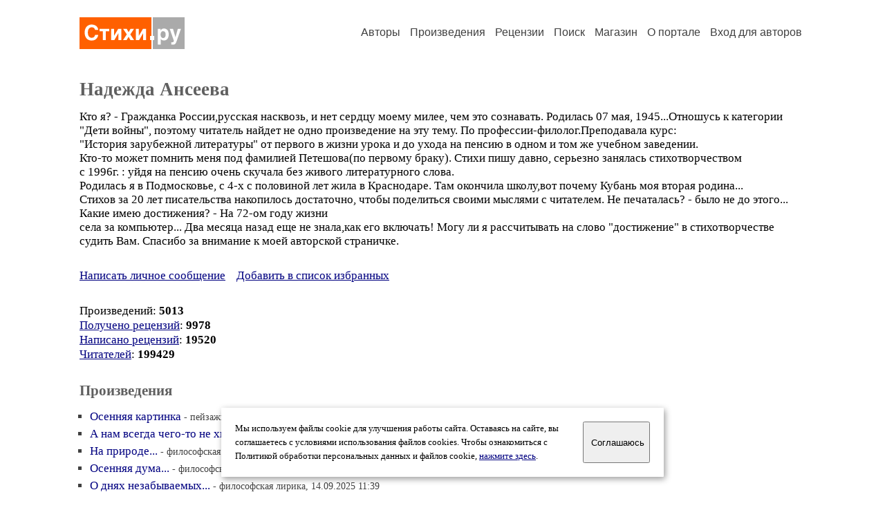

--- FILE ---
content_type: text/html; charset=windows-1251
request_url: https://stihi.ru/avtor/anseevan
body_size: 15052
content:
<head>
<meta http-equiv="Content-Type" content="text/html" />
<meta name="viewport" content="width=device-width, initial-scale=1.0" />
<meta http-equiv="X-Frame-Options" content="deny" />
<meta name="DESCRIPTION" content="Портал предоставляет авторам возможность свободной публикации и обсуждения произведений современной поэзии." />
<meta name="Keywords" content="стихи стихотворение поэзия поэт поэтический лирика автор литература творчество журнал" />
<meta name="title" content="Надежда Ансеева / Стихи.ру" />
<title>Надежда Ансеева / Стихи.ру</title>
<link rel="stylesheet" href="/styles/s_main_14.css">
<script language="JavaScript" src="/styles/p_main_2.js"></script>
</head>

<body bgcolor="#FFFFFF" text="#000000" link="#000080" vlink="#505050" alink="#FF0000" marginheight="0" marginwidth="0" topmargin="0" leftmargin="0">



<div id="container">

  <div id="header">
    <div class="line1">
      <div class="headlogo"><a href="/"><img src="/images/stihi.svg" alt="Стихи.ру" title="Стихи.ру"></a></div>
      <ul class="headmenu">
        <li><a href="/authors/">Авторы</a></li>
        <li><a href="/poems/">Произведения</a></li>
        <li><a href="/board/">Рецензии</a></li>
        <li><a href="/search.html">Поиск</a></li>
        <li><a href="https://shop.stihi.ru/">Магазин</a></li>
        <li><a href="https://o.stihi.ru/"><nobr>О портале</nobr></a></li>
        <li><a href="/login/">Вход для авторов</a></li>      </ul>
    </div>
  </div>
  <div class="maintext">
  <index>
<h1>Надежда Ансеева</h1>
<div ID="textlink">Кто я?  - Гражданка России,русская насквозь, и нет сердцу моему милее, чем это сознавать. Родилась 07 мая, 1945...Отношусь к категории &quot;Дети войны&quot;, поэтому читатель найдет не одно произведение на эту тему. По профессии-филолог.Преподавала курс:<br>
&quot;История зарубежной литературы&quot; от первого в жизни урока и до ухода на пенсию в одном и том же учебном заведении.<br>
   Кто-то может помнить меня под фамилией Петешова(по первому браку). Стихи пишу давно, серьезно занялась стихотворчеством<br>
с 1996г. : уйдя на пенсию очень скучала без живого литературного слова. <br>
    Родилась я в Подмосковье, с 4-х с половиной лет жила в Краснодаре. Там окончила школу,вот почему Кубань моя вторая родина... <br>
    Стихов за 20 лет писательства накопилось достаточно, чтобы поделиться своими мыслями с читателем. Не печаталась? - было не до этого... Какие имею достижения? - На 72-ом году жизни<br>
села за компьютер... Два месяца назад еще не знала,как его включать! Могу ли я рассчитывать на слово &quot;достижение&quot; в стихотворчестве судить Вам. Спасибо за внимание к моей авторской страничке.<br>
</div>

<div ID="textlink"><a href="/login/messages.html?anseevan">Написать личное сообщение</a> &nbsp;&nbsp; <a href="/recommend.html?anseevan">Добавить в список избранных</a></div>

<p style="margin-left:20px">
Произведений: <b>5013</b><br>
<a href="/rec_author.html?anseevan">Получено рецензий</a>: <b>9978</b><br>
<a href="/rec_writer.html?anseevan">Написано рецензий</a>: <b>19520</b><br>
<a href="/readers.html?anseevan">Читателей</a>: <b>199429</b><br>
</p>
<h2>Произведения</h2>

<ul type="square" style="color:#404040">
<li><a href="/2025/11/11/4602" class="poemlink">Осенняя картинка</a> <small>- пейзажная лирика, 11.11.2025 13:46</small></li>
<li><a href="/2025/10/30/4678" class="poemlink">А нам всегда чего-то не хватает...</a> <small>- философская лирика, 30.10.2025 13:59</small></li>
<li><a href="/2025/10/18/5757" class="poemlink">На природе...</a> <small>- философская лирика, 18.10.2025 16:58</small></li>
<li><a href="/2025/10/17/2385" class="poemlink">Осенняя дума...</a> <small>- философская лирика, 17.10.2025 09:26</small></li>
<li><a href="/2025/09/14/3034" class="poemlink">О днях незабываемых...</a> <small>- философская лирика, 14.09.2025 11:39</small></li>
<li><a href="/2025/09/03/4022" class="poemlink">Небо серо - мысли грустны...</a> <small>- без рубрики, 03.09.2025 13:29</small></li>
<li><a href="/2025/09/02/5048" class="poemlink">Август</a> <small>- пейзажная лирика, 02.09.2025 15:58</small></li>
<li><a href="/2025/08/31/2790" class="poemlink">Гимн солнцу!</a> <small>- философская лирика, 31.08.2025 10:25</small></li>
<li><a href="/2025/08/29/4539" class="poemlink">Будто пригрезилась давняя осень...</a> <small>- без рубрики, 29.08.2025 14:36</small></li>
<li><a href="/2025/08/25/5418" class="poemlink">Нынешняя осень...</a> <small>- пейзажная лирика, 25.08.2025 16:50</small></li>
<li><a href="/2025/08/06/2201" class="poemlink">Когда б на солнце не протуберанцы...</a> <small>- гражданская лирика, 06.08.2025 09:31</small></li>
<li><a href="/2025/08/01/5709" class="poemlink">Когда уж сед и одинок...</a> <small>- философская лирика, 01.08.2025 18:05</small></li>
<li><a href="/2025/08/01/4400" class="poemlink">И снова август на дворе...</a> <small>- философская лирика, 01.08.2025 14:42</small></li>
<li><a href="/2025/07/27/2598" class="poemlink">Идут века...</a> <small>- философская лирика, 27.07.2025 10:42</small></li>
<li><a href="/2025/06/15/2829" class="poemlink">Люблю тебя, земля родная!</a> <small>- гражданская лирика, 15.06.2025 10:57</small></li>
<li><a href="/2025/06/11/4726" class="poemlink">Россия вольная, что есть тебя родней?</a> <small>- гражданская лирика, 11.06.2025 15:04</small></li>
<li><a href="/2025/06/09/6579" class="poemlink">Свет</a> <small>- философская лирика, 09.06.2025 19:31</small></li>
<li><a href="/2025/05/23/3807" class="poemlink">О наёмниках...</a> <small>- гражданская лирика, 23.05.2025 13:10</small></li>
<li><a href="/2025/05/21/2688" class="poemlink">Жаль, не умеем эго укротить...</a> <small>- философская лирика, 21.05.2025 10:07</small></li>
<li><a href="/2025/05/09/4429" class="poemlink">Павшим за Родину!</a> <small>- гражданская лирика, 09.05.2025 15:04</small></li>
<li><a href="/2025/05/09/4233" class="poemlink">В День Победы!</a> <small>- гражданская лирика, 09.05.2025 14:40</small></li>
<li><a href="/2025/05/08/3301" class="poemlink">Праздник жизни моей - Девятое мая!</a> <small>- гражданская лирика, 08.05.2025 11:59</small></li>
<li><a href="/2025/05/01/3513" class="poemlink">День Первомая...</a> <small>- гражданская лирика, 01.05.2025 12:00</small></li>
<li><a href="/2025/04/22/4508" class="poemlink">Думы о прожитом...</a> <small>- гражданская лирика, 22.04.2025 14:41</small></li>
<li><a href="/2025/04/21/2391" class="poemlink">О неизвестных читателях</a> <small>- без рубрики, 21.04.2025 10:11</small></li>
<li><a href="/2025/04/16/3211" class="poemlink">К финалу узнаёшь сполна...</a> <small>- гражданская лирика, 16.04.2025 11:33</small></li>
<li><a href="/2025/04/10/3502" class="poemlink">Глаголом жги сердца людей!</a> <small>- без рубрики, 10.04.2025 11:40</small></li>
<li><a href="/2025/04/05/4621" class="poemlink">Нам не думать об этом нельзя...</a> <small>- гражданская лирика, 05.04.2025 14:05</small></li>
<li><a href="/2025/04/01/1213" class="poemlink">В День смеха!</a> <small>- без рубрики, 01.04.2025 06:44</small></li>
<li><a href="/2025/03/30/7337" class="poemlink">О новых нормах новой жизни...</a> <small>- без рубрики, 30.03.2025 20:09</small></li>
<li><a href="/2025/03/26/2489" class="poemlink">О рождении первой любви...</a> <small>- любовная лирика, 26.03.2025 09:48</small></li>
<li><a href="/2025/03/25/3521" class="poemlink">Всё это было, было, было! Отечественная шла война.</a> <small>- гражданская лирика, 25.03.2025 11:33</small></li>
<li><a href="/2025/03/19/4782" class="poemlink">Ах, если б лесть так не была живуча!..</a> <small>- без рубрики, 19.03.2025 14:39</small></li>
<li><a href="/2025/03/12/2322" class="poemlink">Май - и яблони в цвету!</a> <small>- пейзажная лирика, 12.03.2025 09:52</small></li>
<li><a href="/2025/03/11/2718" class="poemlink">О смысле Жизни рассуждаем...</a> <small>- философская лирика, 11.03.2025 10:32</small></li>
<li><a href="/2025/03/07/3041" class="poemlink">Мы тихо уходим, а слово живёт!</a> <small>- философская лирика, 07.03.2025 10:44</small></li>
<li><a href="/2025/03/07/2076" class="poemlink">И завершу свой день я Лунною сонатой!</a> <small>- без рубрики, 07.03.2025 08:44</small></li>
<li><a href="/2025/03/01/2910" class="poemlink">С первым днём весны!</a> <small>- пейзажная лирика, 01.03.2025 10:41</small></li>
<li><a href="/2025/02/28/2948" class="poemlink">Человек и Красота</a> <small>- философская лирика, 28.02.2025 10:36</small></li>
<li><a href="/2025/02/27/5112" class="poemlink">Вспоминая стихи М. Ю. Лермонтова...</a> <small>- без рубрики, 27.02.2025 14:58</small></li>
<li><a href="/2025/02/27/2429" class="poemlink">Приход весны...</a> <small>- пейзажная лирика, 27.02.2025 09:42</small></li>
<li><a href="/2025/02/26/4653" class="poemlink">Мир не меняется всему мерило деньги...</a> <small>- философская лирика, 26.02.2025 13:44</small></li>
<li><a href="/2025/02/23/1987" class="poemlink">Февраль в Москве</a> <small>- городская лирика, 23.02.2025 08:55</small></li>
<li><a href="/2025/02/22/4275" class="poemlink">В веках сильна моя Россия!</a> <small>- гражданская лирика, 22.02.2025 13:32</small></li>
<li><a href="/2025/02/21/4396" class="poemlink">Когда корысть съедает стыд и совесть...</a> <small>- без рубрики, 21.02.2025 13:33</small></li>
<li><a href="/2025/02/10/3925" class="poemlink">Ночной порой, внимая тишине...</a> <small>- философская лирика, 10.02.2025 12:39</small></li>
<li><a href="/2025/02/10/3382" class="poemlink">Время и мы</a> <small>- философская лирика, 10.02.2025 11:37</small></li>
<li><a href="/2025/02/08/3863" class="poemlink">Пусть в сказке Жизни Правда побеждает!</a> <small>- философская лирика, 08.02.2025 12:40</small></li>
<li><a href="/2025/02/06/7010" class="poemlink">Серп и Молот!</a> <small>- философская лирика, 06.02.2025 19:10</small></li>
<li><a href="/2025/01/22/3945" class="poemlink">Весне навстречу!</a> <small>- пейзажная лирика, 22.01.2025 13:19</small></li>
</ul>
<p>продолжение:
<b>1-50</b>&nbsp;
<a href="/avtor/anseevan&s=50">51-100</a>&nbsp;
<a href="/avtor/anseevan&s=100">101-150</a>&nbsp;
<a href="/avtor/anseevan&s=400">&rarr;</a>&nbsp;
</p>

<h3>Избранные авторы:</h3>
<div class="textlink"><a href="/avtor/kokristi2010" class="recomlink">Маргарита Мендель</a>, <a href="/avtor/50alex50" class="recomlink">Александр Дмитриевич Кочупалов</a>, <a href="/avtor/lardo" class="recomlink">Лариса Довгая</a>, <a href="/avtor/ctichirunka" class="recomlink">Стихирянка</a>, <a href="/avtor/nebeca" class="recomlink">Александр Петербургский</a>, <a href="/avtor/kantor7" class="recomlink">Александр Канторович</a>, <a href="/avtor/vessablyumenba" class="recomlink">Весса Блюменбаум</a>, <a href="/avtor/asyakovlev" class="recomlink">Александр Октябрьский</a>, <a href="/avtor/lannushka" class="recomlink">Анна Кульчицкая</a>, <a href="/avtor/petdrf2013" class="recomlink">Нина Семушина</a>, <a href="/avtor/qwertyu5" class="recomlink">Веснина Таня</a></div>
<!-- START Cookie-Alert -->
<div id="cookie_note">
<p class="toptext">Мы используем файлы cookie для улучшения работы сайта. Оставаясь на  сайте, вы соглашаетесь с условиями использования файлов cookies. Чтобы ознакомиться с Политикой обработки персональных данных и файлов cookie, <a href="https://o.stihi.ru/privacy" target="_blank">нажмите здесь</a>.</p>
<button class="button cookie_accept"><nobr>Соглашаюсь</nobr></button>
</div>
<script>checkCookies();</script>
<!-- END Cookie-Alert -->
  </index>
  </div>
  <div id="footer">
    <div class="footmenu">
      <a href="/authors/">Авторы</a>&nbsp;&nbsp; 
      <a href="/poems/">Произведения</a>&nbsp;&nbsp; 
      <a href="/board/">Рецензии</a>&nbsp;&nbsp; 
      <a href="/search.html">Поиск</a>&nbsp;&nbsp; 
      <a href="https://shop.stihi.ru/">Магазин</a>&nbsp;&nbsp; 
      <a href="/login/"><nobr>Вход для авторов</nobr></a>&nbsp;&nbsp; 
      <a href="https://o.stihi.ru/"><nobr>О портале</nobr></a>&nbsp;&nbsp;&nbsp;
      <a href="https://stihi.ru/">Стихи.ру</a>&nbsp;&nbsp; 
      <a href="https://proza.ru/">Проза.ру</a>
    </div>

    <table border="0" cellpadding="5" cellspacing="0" wspace="3" hspace="3" align="right">
      <tr>
       <td valign="top"><!--LiveInternet counter--><script type="text/javascript"><!--
document.write("<a href='https://www.liveinternet.ru/rating/ru/literature/' "+
"target=_blank><img src='//counter.yadro.ru/hit?t27.2;r"+
escape(document.referrer)+((typeof(screen)=="undefined")?"":
";s"+screen.width+"*"+screen.height+"*"+(screen.colorDepth?
screen.colorDepth:screen.pixelDepth))+";u"+escape(document.URL)+
";"+Math.random()+
"' alt='' title='LiveInternet: показано количество просмотров и"+
" посетителей' "+
"border='0' width='88' height='120'></a>")
//--></script><!--/LiveInternet-->
</td>
      </tr>
    </table>
    <p>Портал Стихи.ру предоставляет авторам возможность свободной публикации своих литературных произведений в сети Интернет на основании <a href="https://o.stihi.ru/dogovor">пользовательского договора</a>. Все авторские права на произведения принадлежат авторам и охраняются <a href="https://o.stihi.ru/pravo">законом</a>. Перепечатка произведений возможна только с согласия его автора, к которому вы можете обратиться на его авторской странице. Ответственность за тексты произведений авторы несут самостоятельно на основании <a href="https://o.stihi.ru/pravila">правил публикации</a> и <a href="https://o.stihi.ru/pravo">законодательства Российской Федерации</a>. Данные пользователей обрабатываются на основании <a href="https://o.stihi.ru/privacy">Политики обработки персональных данных</a>. Вы также можете посмотреть более подробную <a href="https://o.stihi.ru/">информацию о портале</a> и <a href="/help/">связаться с администрацией</a>.</p>
    <p>Ежедневная аудитория портала Стихи.ру &ndash; порядка 200 тысяч посетителей, которые в общей сумме просматривают более двух миллионов страниц по данным счетчика посещаемости, который расположен справа от этого текста. В каждой графе указано по две цифры: количество просмотров и количество посетителей.</p>
    <p>&copy; Все права принадлежат авторам, 2000-2025. &nbsp; Портал работает под эгидой <a href="https://rossp.ru/" target="_blank">Российского союза писателей</a>. <span style="color:#F00000">18+</span></p>
  </div>

<!-- Yandex.Metrika counter -->
<script type="text/javascript" >
   (function(m,e,t,r,i,k,a){m[i]=m[i]||function(){(m[i].a=m[i].a||[]).push(arguments)};
   m[i].l=1*new Date();k=e.createElement(t),a=e.getElementsByTagName(t)[0],k.async=1,k.src=r,a.parentNode.insertBefore(k,a)})
   (window, document, "script", "https://mc.yandex.ru/metrika/tag.js", "ym");

   ym(82264, "init", {
        clickmap:true,
        trackLinks:true,
        accurateTrackBounce:true
   });
</script>
<noscript><div><img src="https://mc.yandex.ru/watch/82264" style="position:absolute; left:-9999px;" alt="" /></div></noscript>
<!-- /Yandex.Metrika counter -->




<script type="text/javascript">
if((self.parent&&!(self.parent===self))&&(self.parent.frames.length!=0)){self.parent.location=document.location}
</script>

</div>

</body>
</html>
